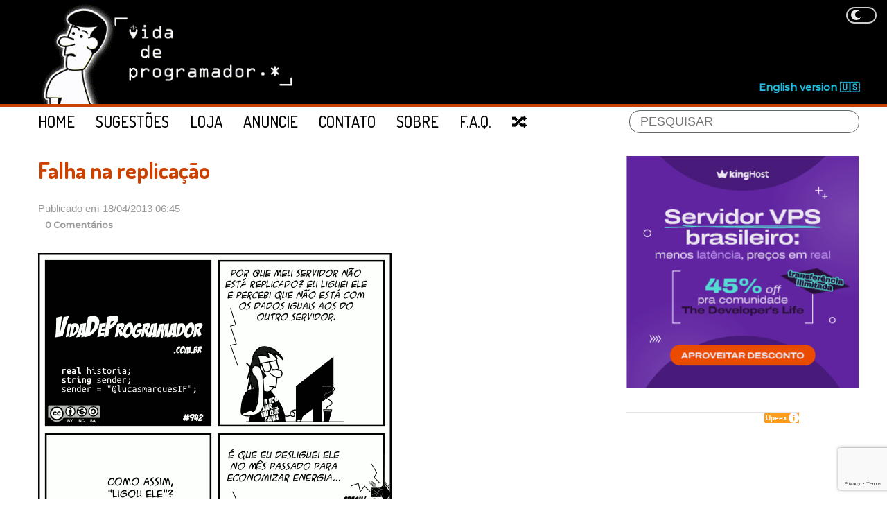

--- FILE ---
content_type: text/html
request_url: https://developerslife.tech/pt/2013/04/18/falha-na-replicacao/
body_size: 6395
content:
<!DOCTYPE html>
<html lang="pt-br" data-theme="light">
  <head>
    <meta charset="utf-8">
    <title>Falha na replicação</title>
    <meta name="viewport" content="width=device-width, initial-scale=1">
    <meta name="keywords" content="Desenvolvimento, devs, development, programação, tirinhas, linguagens, HTML, CSS, Javascript, Java, PHP, Python, Go, Rust, Delphi, C, C#, Banco de dados, Mysql, SQL Server, Oracle, Postgresql, .net, software, apps, software development, developerslife">
    <meta name="author" content="Andre Noel">
    <!-- open graph -->
    <meta name="description" content="Transcri&ccedil;&atilde;o &darr;real historia; string sender; sender = &quot;@lucasmarquesIF&quot;; Usuário: Por que meu servidor não está replicado?">
    <meta property="og:type" content="website">
    <meta name="twitter:card" content="summary_large_image">
    <meta name="twitter:site" content="@ProgramadorREAL">
    <meta name="twitter:creator" content="@ProgramadorREAL">
    <meta name="twitter:title" content="Falha na replicação">
    <meta name="twitter:description" content="Transcri&ccedil;&atilde;o &darr;real historia; string sender; sender = &quot;@lucasmarquesIF&quot;; Usuário: Por que meu servidor não está replicado?">
    <meta name="twitmsg" content="Falha na replicação %CR%%CR%https://developerslife.tech/pt/2013/04/18/falha-na-replicacao/">
    <meta property="og:title" content="Falha na replicação">
    <meta property="og:site_name" content="Transcri&ccedil;&atilde;o &darr;real historia; string sender; sender = &quot;@lucasmarquesIF&quot;; Usuário: Por que meu servidor não está replicado?">
    <meta name="twitter:image" content="https://developerslife.tech/pt/wp-content/uploads/2013/04/tirinha942.png">
    <meta property="og:image" content="https://developerslife.tech/pt/wp-content/uploads/2013/04/tirinha942.png">
    <meta property="og:url" content="https://developerslife.tech/pt/2013/04/18/falha-na-replicacao/">
    <meta property="og:description" content="Transcri&ccedil;&atilde;o &darr;real historia; string sender; sender = &quot;@lucasmarquesIF&quot;; Usuário: Por que meu servidor não está replicado?">
    <meta property="og:locale" content="pt_BR">
    <meta name="generator" content="Axe 0.98a.2">
    <meta name="builddate" content="Sun, 03 Aug 2025 19:14:48 -0300">
    <link rel="canonical" href="https://developerslife.tech/pt/2013/04/18/falha-na-replicacao/">
    <link href="https://developerslife.tech/pt/axethemes/dev/images/favicon.png" rel="icon">
    <link href="https://developerslife.tech/pt/axethemes/dev/css/style.css?r=AE" rel="stylesheet">
    <link href="https://developerslife.tech/pt/feed.xml" rel="alternate" title="The Developer's Life | Vida de Programador RSS Feed" type="application/rss+xml">
    <link rel="preconnect" href="https://fonts.googleapis.com">
    <link rel="preconnect" href="https://fonts.gstatic.com" crossorigin>
    <link href="https://fonts.googleapis.com/css2?family=Dosis:wght@200;300;400;500;600;700;800&family=Montserrat:ital,wght@0,300;0,400;0,500;1,300;1,400;1,500&display=swap" rel="stylesheet">
    <script src="https://developerslife.tech/pt/axethemes/dev/js/jquery-2.2.0.min.js"></script>
    <script src="https://developerslife.tech/pt/axethemes/dev/js/functions.js?r=h"></script>
    <script src="https://kit.fontawesome.com/88206cd3ea.js" crossorigin="anonymous"></script>
    <script>
      const changeThemeToDark = () => {
          document.documentElement.setAttribute("data-theme", "dark");
          localStorage.setItem("data-theme", "dark");
      }

      const changeThemeToLight = () => {
          document.documentElement.setAttribute("data-theme", "light");
          localStorage.setItem("data-theme", 'light');
      }
      let theme = localStorage.getItem('data-theme');
      if (theme == 'dark') changeThemeToDark();
    </script>
    <script src="https://developerslife.tech/pt/axethemes/dev/js/devlife.js?r=E" defer></script>
    <script src="https://developerslife.tech/pt/axethemes/dev/js/podcast.js?a=a" defer></script>

    <!-- Magnific Popup core CSS file -->
    <link rel="stylesheet" href="https://developerslife.tech/pt/axethemes/dev/js/magnific-popup.css">
    <!-- Magnific Popup core JS file -->
    <script src="https://developerslife.tech/pt/axethemes/dev/js/jquery.magnific-popup.js"></script>

    <script>
    $(document).ready(function () {
      initSomeCoolThings();
      $('.tirinha > a').magnificPopup({
        type: 'image',
        closeOnContentClick: true,
        closeBtnInside: false,
        fixedContentPos: true,
        mainClass: 'mfp-no-margins mfp-with-zoom', // class to remove default margin from left and right side
        image: {
          verticalFit: true
        },
        zoom: {
          enabled: true,
          duration: 300 // don't foget to change the duration also in CSS
        }
      });
    });
    </script>
    <script async src="https://pagead2.googlesyndication.com/pagead/js/adsbygoogle.js?client=ca-pub-2717103452947323"
     crossorigin="anonymous"></script>
    <script async='async' src='https://www.googletagservices.com/tag/js/gpt.js'></script>
    <script>
      var googletag = googletag || {};
      googletag.cmd = googletag.cmd || [];
    </script>

    <script>
    googletag.cmd.push(function() {
      googletag.defineSlot('/12730173/Topo_Super', [728, 90], 'div-gpt-ad-1486993601939-0').addService(googletag.pubads());
      googletag.pubads().enableSingleRequest();
      googletag.enableServices();
    });
    </script>

    <!-- Go to www.addthis.com/dashboard to customize your tools -->
    <script src="//s7.addthis.com/js/300/addthis_widget.js#pubid=ra-4d766caf1ed3c6eb"></script>

<!-- sender.net -->
<script>
  (function (s, e, n, d, er) {
    s['Sender'] = er;
    s[er] = s[er] || function () {
      (s[er].q = s[er].q || []).push(arguments)
    }, s[er].l = 1 * new Date();
    var a = e.createElement(n),
        m = e.getElementsByTagName(n)[0];
    a.async = 1;
    a.src = d;
    m.parentNode.insertBefore(a, m)
  })(window, document, 'script', 'https://cdn.sender.net/accounts_resources/universal.js', 'sender');
  sender('08e9f5ce0c7852')
</script>
<!-- Google tag (gtag.js) -->
<script async src="https://www.googletagmanager.com/gtag/js?id=UA-1058065-14"></script>
<script>
  window.dataLayer = window.dataLayer || [];
  function gtag(){dataLayer.push(arguments);}
  gtag('js', new Date());

  gtag('config', 'UA-1058065-14');
</script>

  </head>
  <body>
    <div id="fb-root"></div>
    <script>
      (function(d, s, id) {
        var js, fjs = d.getElementsByTagName(s)[0];
        if (d.getElementById(id)) return;
        js = d.createElement(s); js.id = id;
        js.src = "//connect.facebook.net/pt_BR/sdk.js#xfbml=1&version=v2.5&appId=197971720221109";
        fjs.parentNode.insertBefore(js, fjs);
        }(document, 'script', 'facebook-jssdk'));
    </script>

    <header id="header">
      <section id="hcontainer">
        <h1><a href="https://developerslife.tech/pt/">

       <img src="https://developerslife.tech/pt/axethemes/dev/images/logo-site.gif" alt="The Developer's Life" /> 
        </a></h1>
        <div class='header-right'>
	  <div id="rec-header">
            <script async src="https://pagead2.googlesyndication.com/pagead/js/adsbygoogle.js"></script>
            <!-- Topo fixo -->
            <ins class="adsbygoogle"
              style="display:inline-block;width:728px;height:90px"
              data-ad-client="ca-pub-2717103452947323"
              data-ad-slot="5921692740"></ins>
            <script>
              (adsbygoogle = window.adsbygoogle || []).push({});
	    </script>
          </div>
          <div class='english'><a href='https://developerslife.tech/en/'>English version &#127482;&#127480;</a></div>
        </div>
      </section>
      <label class="container">
        <input type="checkbox" id="toggle-dark">
        <span class="checkmark"></span>
      </label>
    </header>
<!--
	<section class='faixa-banner'>
<a href="https://weekend.developerslife.tech/"><img src="https://developerslife.tech/pt/axethemes/dev/images/banner-weekend.png" alt="The Developer's Life Weekend" /></a>
</section>
-->

    <nav class="menu-topo">
      <ul>
        <li><a href="https://developerslife.tech/pt/">Home</a></li>
        <li><a href="https://developerslife.tech/pt/sugestoes">Sugest&otilde;es</a></li>
        <li><a href="https://store.developerslife.tech/">Loja</a></li>
        <li><a href="https://developerslife.tech/pt/anuncie">Anuncie</a></li>
        <li><a href="https://developerslife.tech/pt/contato">Contato</a></li>
        <li><a href="https://developerslife.tech/pt/sobre">Sobre</a></li>
        <li><a href="https://developerslife.tech/pt/faq">F.A.Q.</a></li>
        <li class="rand"><a href="https://developerslife.tech/pt/+rand">🔀</a></li>
      </ul>
      <!-- SiteSearch Google -->
<form id="busca" method="get" action="https://www.google.com.br/custom" target="_top">
<input name="domains" value="developerslife.tech" type="hidden">
<label for="sbi" style="display: none">Digite os termos da sua pesquisa</label>
<input name="q" size="25" maxlength="255" value="" id="sbi" type="text" placeholder="PESQUISAR">
<div style="display: none;">
<input name="sitesearch" value="" id="ss0" type="radio">
<label for="ss0" title="Pesquisar na web">Web</label>                            
<input name="sitesearch" value="developerslife.tech" checked="" id="ss1" type="radio">
<label for="ss1" title="Pesquisar developerslife.tech">developerslife.tech</label>
</div>
<label for="sbb" style="display: none">Enviar formulário de pesquisa</label>
<input name="sa" value=" &gt; " id="sbb" type="submit">
<input name="client" value="pub-0343532486559933" type="hidden">
<input name="forid" value="1" type="hidden">
<input name="channel" value="0242774292" type="hidden">
<input name="ie" value="UTF-8" type="hidden">
<input name="oe" value="UTF-8" type="hidden">
<input name="cof" value="GALT:#008000;GL:1;DIV:#336699;VLC:663399;AH:center;BGC:FFFFFF;LBGC:336699;ALC:0000FF;LC:0000FF;T:000000;GFNT:0000FF;GIMP:0000FF;FORID:1" type="hidden">
<input name="hl" value="pt" type="hidden">
</form>


    </nav>

    <main>
      <section class="content">
                        <div class="post" id="post">
							<h2 class="entry-title instapaper_title"><a href="https://developerslife.tech/pt/2013/04/18/falha-na-replicacao/">Falha na replicação</a></h2>
                            <div class="postinfo">
                                <p class="publishdate"><small>Publicado em 18/04/2013 06:45</small></p>
                                <!--<div class="rw-ui-container" data-title="falha-na-replicacao"></div>-->
                                <div class="socialplugs">
                                    <!-- Go to www.addthis.com/dashboard to customize your tools -->
                                    <div class="addthis_sharing_toolbox" addthis:url="https://developerslife.tech/pt/2013/04/18/falha-na-replicacao/" data-url="https://developerslife.tech/pt/2013/04/18/falha-na-replicacao/" data-title="Falha na replicação"></div>
                                </div>
                                <div class="comment-count"><a href="https://developerslife.tech/pt/2013/04/18/falha-na-replicacao/#disqus_thread">Deixe seu comentário</a></div>
                            </div>
                            <article class="post instapaper_body perm">
                                <p><a href="https://developerslife.tech/pt/2013/04/18/falha-na-replicacao/"><img src="https://developerslife.tech/pt/wp-content/uploads/2013/04/tirinha942.png" alt="Falha na replicação" width="510" height="510" class="aligncenter size-full wp-image-10491" /></a></p>
<div class="transcription"><small onclick="jQuery(this).parent().find(&#39;p&#39;).slideToggle()">Transcri&ccedil;&atilde;o &darr;</small>
<p><code>real historia;<br />
string sender;<br />
sender = "@lucasmarquesIF";</code><br />
Usuário: Por que meu servidor não está replicado? Eu liguei ele e percebi que não está com os dados iguais aos do outro servidor.<br />
Programador: Como assim, "ligou ele"?<br />
Usuário: É que eu desliguei ele no mês passado para economizar energia...<br />
(Telefone se suicida na parede)<br />
--<br />
Camiseta: Nem vou zuar... Vai que gama</p>
</div>

                            </article>
                            <aside>
                                <div class="postmetadata">
                                    tags: <a href="https://developerslife.tech/pt/tag-tirinhas.html">tirinhas</a>, <a href="https://developerslife.tech/pt/tag-usuario.html">usuario</a>, <a href="https://developerslife.tech/pt/tag-real.html">real</a>, <a href="https://developerslife.tech/pt/tag-inacreditavel.html">inacreditavel</a>, <a href="https://developerslife.tech/pt/tag-energia.html">energia</a>
                                </div>
                            </aside>

            <div class="banner-feat">
              <a href="https://store.developerslife.tech/"><img src="https://developerslife.tech/pt/uploads/banners/banner-loja.jpg" alt="The Developer's Life Store" /></a>
            </div>

                            <div id="disqus_thread"></div>
                            <script>
                            /**
                             *  RECOMMENDED CONFIGURATION VARIABLES: EDIT AND UNCOMMENT THE SECTION BELOW TO INSERT DYNAMIC VALUES FROM YOUR PLATFORM OR CMS.
                             *  LEARN WHY DEFINING THESE VARIABLES IS IMPORTANT: https://disqus.com/admin/universalcode/#configuration-variables
                             */
                            var disqus_config = function () {
                            this.page.url = 'https://developerslife.tech/pt/2013/04/18/falha-na-replicacao/';  // Replace PAGE_URL with your page's canonical URL variable
                            //this.page.identifier = '2013/04/18/falha-na-replicacao/'; // Replace PAGE_IDENTIFIER with your page's unique identifier variable
                            };
                            (function() {  // DON'T EDIT BELOW THIS LINE
                            var d = document, s = d.createElement('script');
                            
                            s.src = '//vidadeprogramador.disqus.com/embed.js';
                            
                            s.setAttribute('data-timestamp', +new Date());
                            (d.head || d.body).appendChild(s);
                            })();
                            </script>
                            <noscript>Please enable JavaScript to view the <a href="https://disqus.com/?ref_noscript" rel="nofollow">comments powered by Disqus.</a></noscript>
                        </div>
                        <script type="text/javascript">$('.transcription p').show();</script>


<div class="parceiros">
</div>
      	

      </section>
      <aside id="sidebar">	

<section class="banner">
<a href="https://king.host/servidor-vps?ref=TDL45&utm_source=parceiros&utm_medium=banner-site-tdl&utm_campaign=the-developers-life"><img src="https://developerslife.tech/pt/uploads/banner-king-vps.png" alt="Servidor VPS brasileiro com 45% de desconto para a comunidade Developer's Life" /></a>
</section>
	<section class="banner">
		<ins
			class="adupeex"
			data-ad-client="up-ba-332117"
			data-ad-slot="37738"
			data-ad-display="square"
			style="display:block;background-color:#FFF;position: relative;"
		>
		</ins>
		<script src="https://upeex.com.br/adsupeex.js" async>
		</script>
	</section> 
        <section class="videos">
          <h2>Vídeos</h2>
          <div><iframe width="336" height="190" src="https://www.youtube.com/embed/videoseries?si=7wGBxzTz8kWhn1wB&amp;list=PLkJJtoLYHDgPBFIinwwc3L6GVeBL904i7" title="YouTube video player" frameborder="0" allow="accelerometer; autoplay; clipboard-write; encrypted-media; gyroscope; picture-in-picture; web-share" referrerpolicy="strict-origin-when-cross-origin" allowfullscreen></iframe></div>
        </section>

        <section class="cafe">
          <h2>Me pague um café</h2>
          <div><img src="https://developerslife.tech/pt/uploads/banners/pix.png" alt="Meu pix: pix@vidadeprogramador.com.br" /></div>
          <a href="https://apoia.se/vidadeprogramador" class="linkad"><img src="https://developerslife.tech/pt/axethemes/dev/banners/apoia-se.png" alt="Apoie o Vida de Programador no Apoia.se" /></a>
	</section>

	<section class="newsletter">
	  <h2>Inscreva-se na newsletter</h2>
<form method="post" action="https://sendfox.com/form/mpzkpd/1xkeg5" class="sendfox-form" id="1xkeg5" data-async="true" data-recaptcha="true">
<input type="text" id="sendfox_form_name" placeholder="Nome" name="first_name" required />
<input type="text" id="sendfox_form_last_name" placeholder="Sobrenome" name="last_name" required />
<input type="email" id="sendfox_form_email" placeholder="e-mail" name="email" required />
<input type="checkbox" name="gdpr" value="1" required /> Eu aceito receber atualizações e promoções.
<!-- no botz please -->
<div style="position: absolute; left: -5000px;" aria-hidden="true"><input type="text" name="a_password" tabindex="-1" value="" autocomplete="off" /></div>
<p><button type="submit">Cadastrar</button></p>
</form>
<script src="https://sendfox.com/js/form.js"></script>
	</section>

        <section class="podcast">
          <h2>Podcast</h2>
          <div>...</div>
        </section>

	<!--
        <section class="parceiros">
          <h2>Quem mantém o Vida de Programador no ar</h2>
	</section>
	-->
      </aside>
    </main>

    <footer id="footer">
      <div class="inner">
        <section class="links">
          <h3>Mapa do Site</h3>
          <ul>
              <li><a href="https://developerslife.tech/pt/">Blog</a></li>
              <li><a href="https://developerslife.tech/pt/sobre">Sobre o site</a></li>
              <li><a href="https://developerslife.tech/pt/faq">FAQ</a></li>
          </ul>
        </section>
        <section class="links">
          <h3>Produtos</h3>
          <ul>
              <li><a href="https://store.developerslife.tech/">Loja Vida de Programador</a></li>
          </ul>
          <h3>Contato</h3>
          <ul>
              <li><a href="https://developerslife.tech/pt/contato">Contato</a></li>
              <li><a href="https://developerslife.tech/pt/sugestoes">Envie sua sugest&atilde;o</a></li>
              <li><a href="https://developerslife.tech/pt/anuncie">Anuncie</a></li>
              <li><a href="https://developerslife.tech/pt/preciso-de-um-sistema">Precisa de um sistema?</a></li>
          </ul>
        </section>

        <section class="banners">
          <div class="social">
	    <a href="https://twitter.com/ProgramadorREAL"><span class="fab fa-twitter"></span></a>
	    <a rel="me" href="https://bolha.us/@programadorreal"><span class="fab fa-mastodon"></span></a>
            <a href="https://instagram.com/ProgramadorREAL"><span class="fab fa-instagram"></span></a>
            <a href="https://youtube.com/ProgramadorREAL"><span class="fab fa-youtube"></span></a>
            <a href="https://fb.com/vidadeprogramador.com.br"><span class="fab fa-facebook"></span></a>
            <a href="https://t.me/vdprogramador"><span class="fab fa-telegram"></span></a>
            <a href="https://twitch.tv/programadorreal"><span class="fab fa-twitch"></span></a>
          </div>
          <a href="https://augustocampos.net/axe"><img src="https://developerslife.tech/pt/axethemes/dev/images/axe-footer.png"></a>
        </section>

        <!-- <section class="like">
          <div class="fb-like" data-href="https://facebook.com/vidadeprogramador.com.br" data-width="300" data-layout="button_count" data-action="like" data-show-faces="false" data-share="true"></div>

          <div>
            <a href="https://twitter.com/ProgramadorREAL" class="twitter-follow-button" data-show-count="true" data-lang="pt_BR"></a>
            <script>!function(d,s,id){var js,fjs=d.getElementsByTagName(s)[0],p=/^http:/.test(d.location)?'http':'https';if(!d.getElementById(id)){js=d.createElement(s);js.id=id;js.src=p+'://platform.twitter.com/widgets.js';fjs.parentNode.insertBefore(js,fjs);}}(document, 'script', 'twitter-wjs');</script>
          </div>
        </section> -->
      </div>
    </footer>

    <div id="toTop">&uarr; Voltar ao Topo</div>

    <script id="dsq-count-scr" src="//vidadeprogramador.disqus.com/count.js" async></script> 
  <script defer src="https://static.cloudflareinsights.com/beacon.min.js/vcd15cbe7772f49c399c6a5babf22c1241717689176015" integrity="sha512-ZpsOmlRQV6y907TI0dKBHq9Md29nnaEIPlkf84rnaERnq6zvWvPUqr2ft8M1aS28oN72PdrCzSjY4U6VaAw1EQ==" data-cf-beacon='{"version":"2024.11.0","token":"d2f38881a33d45c5822be4a82df86a40","r":1,"server_timing":{"name":{"cfCacheStatus":true,"cfEdge":true,"cfExtPri":true,"cfL4":true,"cfOrigin":true,"cfSpeedBrain":true},"location_startswith":null}}' crossorigin="anonymous"></script>
</body>
</html>


--- FILE ---
content_type: text/html; charset=utf-8
request_url: https://www.google.com/recaptcha/api2/anchor?ar=1&k=6Lemwu0UAAAAAJghn3RQZjwkYxnCTuYDCAcrJJ7S&co=aHR0cHM6Ly9kZXZlbG9wZXJzbGlmZS50ZWNoOjQ0Mw..&hl=en&v=PoyoqOPhxBO7pBk68S4YbpHZ&size=invisible&anchor-ms=20000&execute-ms=30000&cb=ahnv4tvgbd3s
body_size: 48961
content:
<!DOCTYPE HTML><html dir="ltr" lang="en"><head><meta http-equiv="Content-Type" content="text/html; charset=UTF-8">
<meta http-equiv="X-UA-Compatible" content="IE=edge">
<title>reCAPTCHA</title>
<style type="text/css">
/* cyrillic-ext */
@font-face {
  font-family: 'Roboto';
  font-style: normal;
  font-weight: 400;
  font-stretch: 100%;
  src: url(//fonts.gstatic.com/s/roboto/v48/KFO7CnqEu92Fr1ME7kSn66aGLdTylUAMa3GUBHMdazTgWw.woff2) format('woff2');
  unicode-range: U+0460-052F, U+1C80-1C8A, U+20B4, U+2DE0-2DFF, U+A640-A69F, U+FE2E-FE2F;
}
/* cyrillic */
@font-face {
  font-family: 'Roboto';
  font-style: normal;
  font-weight: 400;
  font-stretch: 100%;
  src: url(//fonts.gstatic.com/s/roboto/v48/KFO7CnqEu92Fr1ME7kSn66aGLdTylUAMa3iUBHMdazTgWw.woff2) format('woff2');
  unicode-range: U+0301, U+0400-045F, U+0490-0491, U+04B0-04B1, U+2116;
}
/* greek-ext */
@font-face {
  font-family: 'Roboto';
  font-style: normal;
  font-weight: 400;
  font-stretch: 100%;
  src: url(//fonts.gstatic.com/s/roboto/v48/KFO7CnqEu92Fr1ME7kSn66aGLdTylUAMa3CUBHMdazTgWw.woff2) format('woff2');
  unicode-range: U+1F00-1FFF;
}
/* greek */
@font-face {
  font-family: 'Roboto';
  font-style: normal;
  font-weight: 400;
  font-stretch: 100%;
  src: url(//fonts.gstatic.com/s/roboto/v48/KFO7CnqEu92Fr1ME7kSn66aGLdTylUAMa3-UBHMdazTgWw.woff2) format('woff2');
  unicode-range: U+0370-0377, U+037A-037F, U+0384-038A, U+038C, U+038E-03A1, U+03A3-03FF;
}
/* math */
@font-face {
  font-family: 'Roboto';
  font-style: normal;
  font-weight: 400;
  font-stretch: 100%;
  src: url(//fonts.gstatic.com/s/roboto/v48/KFO7CnqEu92Fr1ME7kSn66aGLdTylUAMawCUBHMdazTgWw.woff2) format('woff2');
  unicode-range: U+0302-0303, U+0305, U+0307-0308, U+0310, U+0312, U+0315, U+031A, U+0326-0327, U+032C, U+032F-0330, U+0332-0333, U+0338, U+033A, U+0346, U+034D, U+0391-03A1, U+03A3-03A9, U+03B1-03C9, U+03D1, U+03D5-03D6, U+03F0-03F1, U+03F4-03F5, U+2016-2017, U+2034-2038, U+203C, U+2040, U+2043, U+2047, U+2050, U+2057, U+205F, U+2070-2071, U+2074-208E, U+2090-209C, U+20D0-20DC, U+20E1, U+20E5-20EF, U+2100-2112, U+2114-2115, U+2117-2121, U+2123-214F, U+2190, U+2192, U+2194-21AE, U+21B0-21E5, U+21F1-21F2, U+21F4-2211, U+2213-2214, U+2216-22FF, U+2308-230B, U+2310, U+2319, U+231C-2321, U+2336-237A, U+237C, U+2395, U+239B-23B7, U+23D0, U+23DC-23E1, U+2474-2475, U+25AF, U+25B3, U+25B7, U+25BD, U+25C1, U+25CA, U+25CC, U+25FB, U+266D-266F, U+27C0-27FF, U+2900-2AFF, U+2B0E-2B11, U+2B30-2B4C, U+2BFE, U+3030, U+FF5B, U+FF5D, U+1D400-1D7FF, U+1EE00-1EEFF;
}
/* symbols */
@font-face {
  font-family: 'Roboto';
  font-style: normal;
  font-weight: 400;
  font-stretch: 100%;
  src: url(//fonts.gstatic.com/s/roboto/v48/KFO7CnqEu92Fr1ME7kSn66aGLdTylUAMaxKUBHMdazTgWw.woff2) format('woff2');
  unicode-range: U+0001-000C, U+000E-001F, U+007F-009F, U+20DD-20E0, U+20E2-20E4, U+2150-218F, U+2190, U+2192, U+2194-2199, U+21AF, U+21E6-21F0, U+21F3, U+2218-2219, U+2299, U+22C4-22C6, U+2300-243F, U+2440-244A, U+2460-24FF, U+25A0-27BF, U+2800-28FF, U+2921-2922, U+2981, U+29BF, U+29EB, U+2B00-2BFF, U+4DC0-4DFF, U+FFF9-FFFB, U+10140-1018E, U+10190-1019C, U+101A0, U+101D0-101FD, U+102E0-102FB, U+10E60-10E7E, U+1D2C0-1D2D3, U+1D2E0-1D37F, U+1F000-1F0FF, U+1F100-1F1AD, U+1F1E6-1F1FF, U+1F30D-1F30F, U+1F315, U+1F31C, U+1F31E, U+1F320-1F32C, U+1F336, U+1F378, U+1F37D, U+1F382, U+1F393-1F39F, U+1F3A7-1F3A8, U+1F3AC-1F3AF, U+1F3C2, U+1F3C4-1F3C6, U+1F3CA-1F3CE, U+1F3D4-1F3E0, U+1F3ED, U+1F3F1-1F3F3, U+1F3F5-1F3F7, U+1F408, U+1F415, U+1F41F, U+1F426, U+1F43F, U+1F441-1F442, U+1F444, U+1F446-1F449, U+1F44C-1F44E, U+1F453, U+1F46A, U+1F47D, U+1F4A3, U+1F4B0, U+1F4B3, U+1F4B9, U+1F4BB, U+1F4BF, U+1F4C8-1F4CB, U+1F4D6, U+1F4DA, U+1F4DF, U+1F4E3-1F4E6, U+1F4EA-1F4ED, U+1F4F7, U+1F4F9-1F4FB, U+1F4FD-1F4FE, U+1F503, U+1F507-1F50B, U+1F50D, U+1F512-1F513, U+1F53E-1F54A, U+1F54F-1F5FA, U+1F610, U+1F650-1F67F, U+1F687, U+1F68D, U+1F691, U+1F694, U+1F698, U+1F6AD, U+1F6B2, U+1F6B9-1F6BA, U+1F6BC, U+1F6C6-1F6CF, U+1F6D3-1F6D7, U+1F6E0-1F6EA, U+1F6F0-1F6F3, U+1F6F7-1F6FC, U+1F700-1F7FF, U+1F800-1F80B, U+1F810-1F847, U+1F850-1F859, U+1F860-1F887, U+1F890-1F8AD, U+1F8B0-1F8BB, U+1F8C0-1F8C1, U+1F900-1F90B, U+1F93B, U+1F946, U+1F984, U+1F996, U+1F9E9, U+1FA00-1FA6F, U+1FA70-1FA7C, U+1FA80-1FA89, U+1FA8F-1FAC6, U+1FACE-1FADC, U+1FADF-1FAE9, U+1FAF0-1FAF8, U+1FB00-1FBFF;
}
/* vietnamese */
@font-face {
  font-family: 'Roboto';
  font-style: normal;
  font-weight: 400;
  font-stretch: 100%;
  src: url(//fonts.gstatic.com/s/roboto/v48/KFO7CnqEu92Fr1ME7kSn66aGLdTylUAMa3OUBHMdazTgWw.woff2) format('woff2');
  unicode-range: U+0102-0103, U+0110-0111, U+0128-0129, U+0168-0169, U+01A0-01A1, U+01AF-01B0, U+0300-0301, U+0303-0304, U+0308-0309, U+0323, U+0329, U+1EA0-1EF9, U+20AB;
}
/* latin-ext */
@font-face {
  font-family: 'Roboto';
  font-style: normal;
  font-weight: 400;
  font-stretch: 100%;
  src: url(//fonts.gstatic.com/s/roboto/v48/KFO7CnqEu92Fr1ME7kSn66aGLdTylUAMa3KUBHMdazTgWw.woff2) format('woff2');
  unicode-range: U+0100-02BA, U+02BD-02C5, U+02C7-02CC, U+02CE-02D7, U+02DD-02FF, U+0304, U+0308, U+0329, U+1D00-1DBF, U+1E00-1E9F, U+1EF2-1EFF, U+2020, U+20A0-20AB, U+20AD-20C0, U+2113, U+2C60-2C7F, U+A720-A7FF;
}
/* latin */
@font-face {
  font-family: 'Roboto';
  font-style: normal;
  font-weight: 400;
  font-stretch: 100%;
  src: url(//fonts.gstatic.com/s/roboto/v48/KFO7CnqEu92Fr1ME7kSn66aGLdTylUAMa3yUBHMdazQ.woff2) format('woff2');
  unicode-range: U+0000-00FF, U+0131, U+0152-0153, U+02BB-02BC, U+02C6, U+02DA, U+02DC, U+0304, U+0308, U+0329, U+2000-206F, U+20AC, U+2122, U+2191, U+2193, U+2212, U+2215, U+FEFF, U+FFFD;
}
/* cyrillic-ext */
@font-face {
  font-family: 'Roboto';
  font-style: normal;
  font-weight: 500;
  font-stretch: 100%;
  src: url(//fonts.gstatic.com/s/roboto/v48/KFO7CnqEu92Fr1ME7kSn66aGLdTylUAMa3GUBHMdazTgWw.woff2) format('woff2');
  unicode-range: U+0460-052F, U+1C80-1C8A, U+20B4, U+2DE0-2DFF, U+A640-A69F, U+FE2E-FE2F;
}
/* cyrillic */
@font-face {
  font-family: 'Roboto';
  font-style: normal;
  font-weight: 500;
  font-stretch: 100%;
  src: url(//fonts.gstatic.com/s/roboto/v48/KFO7CnqEu92Fr1ME7kSn66aGLdTylUAMa3iUBHMdazTgWw.woff2) format('woff2');
  unicode-range: U+0301, U+0400-045F, U+0490-0491, U+04B0-04B1, U+2116;
}
/* greek-ext */
@font-face {
  font-family: 'Roboto';
  font-style: normal;
  font-weight: 500;
  font-stretch: 100%;
  src: url(//fonts.gstatic.com/s/roboto/v48/KFO7CnqEu92Fr1ME7kSn66aGLdTylUAMa3CUBHMdazTgWw.woff2) format('woff2');
  unicode-range: U+1F00-1FFF;
}
/* greek */
@font-face {
  font-family: 'Roboto';
  font-style: normal;
  font-weight: 500;
  font-stretch: 100%;
  src: url(//fonts.gstatic.com/s/roboto/v48/KFO7CnqEu92Fr1ME7kSn66aGLdTylUAMa3-UBHMdazTgWw.woff2) format('woff2');
  unicode-range: U+0370-0377, U+037A-037F, U+0384-038A, U+038C, U+038E-03A1, U+03A3-03FF;
}
/* math */
@font-face {
  font-family: 'Roboto';
  font-style: normal;
  font-weight: 500;
  font-stretch: 100%;
  src: url(//fonts.gstatic.com/s/roboto/v48/KFO7CnqEu92Fr1ME7kSn66aGLdTylUAMawCUBHMdazTgWw.woff2) format('woff2');
  unicode-range: U+0302-0303, U+0305, U+0307-0308, U+0310, U+0312, U+0315, U+031A, U+0326-0327, U+032C, U+032F-0330, U+0332-0333, U+0338, U+033A, U+0346, U+034D, U+0391-03A1, U+03A3-03A9, U+03B1-03C9, U+03D1, U+03D5-03D6, U+03F0-03F1, U+03F4-03F5, U+2016-2017, U+2034-2038, U+203C, U+2040, U+2043, U+2047, U+2050, U+2057, U+205F, U+2070-2071, U+2074-208E, U+2090-209C, U+20D0-20DC, U+20E1, U+20E5-20EF, U+2100-2112, U+2114-2115, U+2117-2121, U+2123-214F, U+2190, U+2192, U+2194-21AE, U+21B0-21E5, U+21F1-21F2, U+21F4-2211, U+2213-2214, U+2216-22FF, U+2308-230B, U+2310, U+2319, U+231C-2321, U+2336-237A, U+237C, U+2395, U+239B-23B7, U+23D0, U+23DC-23E1, U+2474-2475, U+25AF, U+25B3, U+25B7, U+25BD, U+25C1, U+25CA, U+25CC, U+25FB, U+266D-266F, U+27C0-27FF, U+2900-2AFF, U+2B0E-2B11, U+2B30-2B4C, U+2BFE, U+3030, U+FF5B, U+FF5D, U+1D400-1D7FF, U+1EE00-1EEFF;
}
/* symbols */
@font-face {
  font-family: 'Roboto';
  font-style: normal;
  font-weight: 500;
  font-stretch: 100%;
  src: url(//fonts.gstatic.com/s/roboto/v48/KFO7CnqEu92Fr1ME7kSn66aGLdTylUAMaxKUBHMdazTgWw.woff2) format('woff2');
  unicode-range: U+0001-000C, U+000E-001F, U+007F-009F, U+20DD-20E0, U+20E2-20E4, U+2150-218F, U+2190, U+2192, U+2194-2199, U+21AF, U+21E6-21F0, U+21F3, U+2218-2219, U+2299, U+22C4-22C6, U+2300-243F, U+2440-244A, U+2460-24FF, U+25A0-27BF, U+2800-28FF, U+2921-2922, U+2981, U+29BF, U+29EB, U+2B00-2BFF, U+4DC0-4DFF, U+FFF9-FFFB, U+10140-1018E, U+10190-1019C, U+101A0, U+101D0-101FD, U+102E0-102FB, U+10E60-10E7E, U+1D2C0-1D2D3, U+1D2E0-1D37F, U+1F000-1F0FF, U+1F100-1F1AD, U+1F1E6-1F1FF, U+1F30D-1F30F, U+1F315, U+1F31C, U+1F31E, U+1F320-1F32C, U+1F336, U+1F378, U+1F37D, U+1F382, U+1F393-1F39F, U+1F3A7-1F3A8, U+1F3AC-1F3AF, U+1F3C2, U+1F3C4-1F3C6, U+1F3CA-1F3CE, U+1F3D4-1F3E0, U+1F3ED, U+1F3F1-1F3F3, U+1F3F5-1F3F7, U+1F408, U+1F415, U+1F41F, U+1F426, U+1F43F, U+1F441-1F442, U+1F444, U+1F446-1F449, U+1F44C-1F44E, U+1F453, U+1F46A, U+1F47D, U+1F4A3, U+1F4B0, U+1F4B3, U+1F4B9, U+1F4BB, U+1F4BF, U+1F4C8-1F4CB, U+1F4D6, U+1F4DA, U+1F4DF, U+1F4E3-1F4E6, U+1F4EA-1F4ED, U+1F4F7, U+1F4F9-1F4FB, U+1F4FD-1F4FE, U+1F503, U+1F507-1F50B, U+1F50D, U+1F512-1F513, U+1F53E-1F54A, U+1F54F-1F5FA, U+1F610, U+1F650-1F67F, U+1F687, U+1F68D, U+1F691, U+1F694, U+1F698, U+1F6AD, U+1F6B2, U+1F6B9-1F6BA, U+1F6BC, U+1F6C6-1F6CF, U+1F6D3-1F6D7, U+1F6E0-1F6EA, U+1F6F0-1F6F3, U+1F6F7-1F6FC, U+1F700-1F7FF, U+1F800-1F80B, U+1F810-1F847, U+1F850-1F859, U+1F860-1F887, U+1F890-1F8AD, U+1F8B0-1F8BB, U+1F8C0-1F8C1, U+1F900-1F90B, U+1F93B, U+1F946, U+1F984, U+1F996, U+1F9E9, U+1FA00-1FA6F, U+1FA70-1FA7C, U+1FA80-1FA89, U+1FA8F-1FAC6, U+1FACE-1FADC, U+1FADF-1FAE9, U+1FAF0-1FAF8, U+1FB00-1FBFF;
}
/* vietnamese */
@font-face {
  font-family: 'Roboto';
  font-style: normal;
  font-weight: 500;
  font-stretch: 100%;
  src: url(//fonts.gstatic.com/s/roboto/v48/KFO7CnqEu92Fr1ME7kSn66aGLdTylUAMa3OUBHMdazTgWw.woff2) format('woff2');
  unicode-range: U+0102-0103, U+0110-0111, U+0128-0129, U+0168-0169, U+01A0-01A1, U+01AF-01B0, U+0300-0301, U+0303-0304, U+0308-0309, U+0323, U+0329, U+1EA0-1EF9, U+20AB;
}
/* latin-ext */
@font-face {
  font-family: 'Roboto';
  font-style: normal;
  font-weight: 500;
  font-stretch: 100%;
  src: url(//fonts.gstatic.com/s/roboto/v48/KFO7CnqEu92Fr1ME7kSn66aGLdTylUAMa3KUBHMdazTgWw.woff2) format('woff2');
  unicode-range: U+0100-02BA, U+02BD-02C5, U+02C7-02CC, U+02CE-02D7, U+02DD-02FF, U+0304, U+0308, U+0329, U+1D00-1DBF, U+1E00-1E9F, U+1EF2-1EFF, U+2020, U+20A0-20AB, U+20AD-20C0, U+2113, U+2C60-2C7F, U+A720-A7FF;
}
/* latin */
@font-face {
  font-family: 'Roboto';
  font-style: normal;
  font-weight: 500;
  font-stretch: 100%;
  src: url(//fonts.gstatic.com/s/roboto/v48/KFO7CnqEu92Fr1ME7kSn66aGLdTylUAMa3yUBHMdazQ.woff2) format('woff2');
  unicode-range: U+0000-00FF, U+0131, U+0152-0153, U+02BB-02BC, U+02C6, U+02DA, U+02DC, U+0304, U+0308, U+0329, U+2000-206F, U+20AC, U+2122, U+2191, U+2193, U+2212, U+2215, U+FEFF, U+FFFD;
}
/* cyrillic-ext */
@font-face {
  font-family: 'Roboto';
  font-style: normal;
  font-weight: 900;
  font-stretch: 100%;
  src: url(//fonts.gstatic.com/s/roboto/v48/KFO7CnqEu92Fr1ME7kSn66aGLdTylUAMa3GUBHMdazTgWw.woff2) format('woff2');
  unicode-range: U+0460-052F, U+1C80-1C8A, U+20B4, U+2DE0-2DFF, U+A640-A69F, U+FE2E-FE2F;
}
/* cyrillic */
@font-face {
  font-family: 'Roboto';
  font-style: normal;
  font-weight: 900;
  font-stretch: 100%;
  src: url(//fonts.gstatic.com/s/roboto/v48/KFO7CnqEu92Fr1ME7kSn66aGLdTylUAMa3iUBHMdazTgWw.woff2) format('woff2');
  unicode-range: U+0301, U+0400-045F, U+0490-0491, U+04B0-04B1, U+2116;
}
/* greek-ext */
@font-face {
  font-family: 'Roboto';
  font-style: normal;
  font-weight: 900;
  font-stretch: 100%;
  src: url(//fonts.gstatic.com/s/roboto/v48/KFO7CnqEu92Fr1ME7kSn66aGLdTylUAMa3CUBHMdazTgWw.woff2) format('woff2');
  unicode-range: U+1F00-1FFF;
}
/* greek */
@font-face {
  font-family: 'Roboto';
  font-style: normal;
  font-weight: 900;
  font-stretch: 100%;
  src: url(//fonts.gstatic.com/s/roboto/v48/KFO7CnqEu92Fr1ME7kSn66aGLdTylUAMa3-UBHMdazTgWw.woff2) format('woff2');
  unicode-range: U+0370-0377, U+037A-037F, U+0384-038A, U+038C, U+038E-03A1, U+03A3-03FF;
}
/* math */
@font-face {
  font-family: 'Roboto';
  font-style: normal;
  font-weight: 900;
  font-stretch: 100%;
  src: url(//fonts.gstatic.com/s/roboto/v48/KFO7CnqEu92Fr1ME7kSn66aGLdTylUAMawCUBHMdazTgWw.woff2) format('woff2');
  unicode-range: U+0302-0303, U+0305, U+0307-0308, U+0310, U+0312, U+0315, U+031A, U+0326-0327, U+032C, U+032F-0330, U+0332-0333, U+0338, U+033A, U+0346, U+034D, U+0391-03A1, U+03A3-03A9, U+03B1-03C9, U+03D1, U+03D5-03D6, U+03F0-03F1, U+03F4-03F5, U+2016-2017, U+2034-2038, U+203C, U+2040, U+2043, U+2047, U+2050, U+2057, U+205F, U+2070-2071, U+2074-208E, U+2090-209C, U+20D0-20DC, U+20E1, U+20E5-20EF, U+2100-2112, U+2114-2115, U+2117-2121, U+2123-214F, U+2190, U+2192, U+2194-21AE, U+21B0-21E5, U+21F1-21F2, U+21F4-2211, U+2213-2214, U+2216-22FF, U+2308-230B, U+2310, U+2319, U+231C-2321, U+2336-237A, U+237C, U+2395, U+239B-23B7, U+23D0, U+23DC-23E1, U+2474-2475, U+25AF, U+25B3, U+25B7, U+25BD, U+25C1, U+25CA, U+25CC, U+25FB, U+266D-266F, U+27C0-27FF, U+2900-2AFF, U+2B0E-2B11, U+2B30-2B4C, U+2BFE, U+3030, U+FF5B, U+FF5D, U+1D400-1D7FF, U+1EE00-1EEFF;
}
/* symbols */
@font-face {
  font-family: 'Roboto';
  font-style: normal;
  font-weight: 900;
  font-stretch: 100%;
  src: url(//fonts.gstatic.com/s/roboto/v48/KFO7CnqEu92Fr1ME7kSn66aGLdTylUAMaxKUBHMdazTgWw.woff2) format('woff2');
  unicode-range: U+0001-000C, U+000E-001F, U+007F-009F, U+20DD-20E0, U+20E2-20E4, U+2150-218F, U+2190, U+2192, U+2194-2199, U+21AF, U+21E6-21F0, U+21F3, U+2218-2219, U+2299, U+22C4-22C6, U+2300-243F, U+2440-244A, U+2460-24FF, U+25A0-27BF, U+2800-28FF, U+2921-2922, U+2981, U+29BF, U+29EB, U+2B00-2BFF, U+4DC0-4DFF, U+FFF9-FFFB, U+10140-1018E, U+10190-1019C, U+101A0, U+101D0-101FD, U+102E0-102FB, U+10E60-10E7E, U+1D2C0-1D2D3, U+1D2E0-1D37F, U+1F000-1F0FF, U+1F100-1F1AD, U+1F1E6-1F1FF, U+1F30D-1F30F, U+1F315, U+1F31C, U+1F31E, U+1F320-1F32C, U+1F336, U+1F378, U+1F37D, U+1F382, U+1F393-1F39F, U+1F3A7-1F3A8, U+1F3AC-1F3AF, U+1F3C2, U+1F3C4-1F3C6, U+1F3CA-1F3CE, U+1F3D4-1F3E0, U+1F3ED, U+1F3F1-1F3F3, U+1F3F5-1F3F7, U+1F408, U+1F415, U+1F41F, U+1F426, U+1F43F, U+1F441-1F442, U+1F444, U+1F446-1F449, U+1F44C-1F44E, U+1F453, U+1F46A, U+1F47D, U+1F4A3, U+1F4B0, U+1F4B3, U+1F4B9, U+1F4BB, U+1F4BF, U+1F4C8-1F4CB, U+1F4D6, U+1F4DA, U+1F4DF, U+1F4E3-1F4E6, U+1F4EA-1F4ED, U+1F4F7, U+1F4F9-1F4FB, U+1F4FD-1F4FE, U+1F503, U+1F507-1F50B, U+1F50D, U+1F512-1F513, U+1F53E-1F54A, U+1F54F-1F5FA, U+1F610, U+1F650-1F67F, U+1F687, U+1F68D, U+1F691, U+1F694, U+1F698, U+1F6AD, U+1F6B2, U+1F6B9-1F6BA, U+1F6BC, U+1F6C6-1F6CF, U+1F6D3-1F6D7, U+1F6E0-1F6EA, U+1F6F0-1F6F3, U+1F6F7-1F6FC, U+1F700-1F7FF, U+1F800-1F80B, U+1F810-1F847, U+1F850-1F859, U+1F860-1F887, U+1F890-1F8AD, U+1F8B0-1F8BB, U+1F8C0-1F8C1, U+1F900-1F90B, U+1F93B, U+1F946, U+1F984, U+1F996, U+1F9E9, U+1FA00-1FA6F, U+1FA70-1FA7C, U+1FA80-1FA89, U+1FA8F-1FAC6, U+1FACE-1FADC, U+1FADF-1FAE9, U+1FAF0-1FAF8, U+1FB00-1FBFF;
}
/* vietnamese */
@font-face {
  font-family: 'Roboto';
  font-style: normal;
  font-weight: 900;
  font-stretch: 100%;
  src: url(//fonts.gstatic.com/s/roboto/v48/KFO7CnqEu92Fr1ME7kSn66aGLdTylUAMa3OUBHMdazTgWw.woff2) format('woff2');
  unicode-range: U+0102-0103, U+0110-0111, U+0128-0129, U+0168-0169, U+01A0-01A1, U+01AF-01B0, U+0300-0301, U+0303-0304, U+0308-0309, U+0323, U+0329, U+1EA0-1EF9, U+20AB;
}
/* latin-ext */
@font-face {
  font-family: 'Roboto';
  font-style: normal;
  font-weight: 900;
  font-stretch: 100%;
  src: url(//fonts.gstatic.com/s/roboto/v48/KFO7CnqEu92Fr1ME7kSn66aGLdTylUAMa3KUBHMdazTgWw.woff2) format('woff2');
  unicode-range: U+0100-02BA, U+02BD-02C5, U+02C7-02CC, U+02CE-02D7, U+02DD-02FF, U+0304, U+0308, U+0329, U+1D00-1DBF, U+1E00-1E9F, U+1EF2-1EFF, U+2020, U+20A0-20AB, U+20AD-20C0, U+2113, U+2C60-2C7F, U+A720-A7FF;
}
/* latin */
@font-face {
  font-family: 'Roboto';
  font-style: normal;
  font-weight: 900;
  font-stretch: 100%;
  src: url(//fonts.gstatic.com/s/roboto/v48/KFO7CnqEu92Fr1ME7kSn66aGLdTylUAMa3yUBHMdazQ.woff2) format('woff2');
  unicode-range: U+0000-00FF, U+0131, U+0152-0153, U+02BB-02BC, U+02C6, U+02DA, U+02DC, U+0304, U+0308, U+0329, U+2000-206F, U+20AC, U+2122, U+2191, U+2193, U+2212, U+2215, U+FEFF, U+FFFD;
}

</style>
<link rel="stylesheet" type="text/css" href="https://www.gstatic.com/recaptcha/releases/PoyoqOPhxBO7pBk68S4YbpHZ/styles__ltr.css">
<script nonce="JwQfypw7do3aO8vH82wSMg" type="text/javascript">window['__recaptcha_api'] = 'https://www.google.com/recaptcha/api2/';</script>
<script type="text/javascript" src="https://www.gstatic.com/recaptcha/releases/PoyoqOPhxBO7pBk68S4YbpHZ/recaptcha__en.js" nonce="JwQfypw7do3aO8vH82wSMg">
      
    </script></head>
<body><div id="rc-anchor-alert" class="rc-anchor-alert"></div>
<input type="hidden" id="recaptcha-token" value="[base64]">
<script type="text/javascript" nonce="JwQfypw7do3aO8vH82wSMg">
      recaptcha.anchor.Main.init("[\x22ainput\x22,[\x22bgdata\x22,\x22\x22,\[base64]/[base64]/UltIKytdPWE6KGE8MjA0OD9SW0grK109YT4+NnwxOTI6KChhJjY0NTEyKT09NTUyOTYmJnErMTxoLmxlbmd0aCYmKGguY2hhckNvZGVBdChxKzEpJjY0NTEyKT09NTYzMjA/[base64]/MjU1OlI/[base64]/[base64]/[base64]/[base64]/[base64]/[base64]/[base64]/[base64]/[base64]/[base64]\x22,\[base64]\\u003d\x22,\[base64]/DuxJUMhwrw5FLwpQwdMKkTWPDsxRBUXPDvMKQwpR+UMKEaMKnwpAyTsOkw71kFWITwrvDh8KcNHnDiMOewovDvMKcTyVew5J/[base64]/Bk5Ewogzw4tbwp4yAEMawoXDpsK7EcOUw6zCjUcPwrExXipkw7DCksKCw6Z2w7zDhREBw6fDkgxEX8OVQsO2w4XCjGF7wpbDtzszEEHCqgENw4AVw5TDug9twrszKgHCncKjwpjCtFTDtsOfwro+TcKjYMK7eQ0rwrLDnTPCpcKXeSBGQSErahnCuRgoZlI/[base64]/[base64]/[base64]/CrcOZwrclw67Cpl4mwrDCs8Ofw4LDs8OjDsOCw5rDglBOD8Ouwr5Gwr8DwoRNBXkKGkEPDsO/wrfDocKNOMORwobCpENXw5PCoV9EwrFAwpwIw4ULesOYGcOBwpgva8OhwoM8VyZLwpQzRnN9w4ApF8O+wpvDojjDqMKiwq3CkwnCtAzCocOBVsOLUMO1wpoVwoQzPcKww4kxS8K+wps5w4PDsyLDi3hTWC3DkhQPMMOQwpfDvMObcX/DvXBcwpogw54bwp7CiwspaHbDscOvw5MCw7rDkcKJw5p9a2tkwpLDm8OCwpXDrMKewqBMTsKBw6HCrMOwScO2dMObTzQJAcOfw47CjQwxwrvDpAUsw4Ndw4rDlDdXdcKiDsKOZ8OvRMOXwosdK8KBIQHCocKzMsK5w5Naa1/Di8OhwrnDvgbCsm80QihXCWxzwojDvV7Cqh7DrMKsck/DtgrDpUTClR3ClcKRwoIDw4dEREYDwqHCn1Apw5/DncOYwp7DuQYrw4PCqnEmXER/w4ppW8KOwojCrWfDuATDh8Ovw4MEwo4qecOLw7nDpiYXwr97BkhFw45EM1M6FkYrwqlKQ8ODG8K9BCgSTsO1NQDCmEnDkzbDjMKrwrvCnMO7wqVuw4cGb8OwSsOEICQtwppYw7hWBSbCscOuNF4gwovDj0XDrxjCn2DDrQ/Dn8O0wppdwoptw6UrRhjCrWrDpSnDucOHVhMFMcOaBXgyYGrDk0IYOQDChlpBK8ONwq84LAE9TRjDrcKdMWhywozDuiDDosKaw4oVMFHDh8O+KVPDkBwgeMKxYE4Yw6PDuGfDgMKyw6Rpw4w4C8OcXlLCncKZwoNAf1PDr8KZQDHDpsKqQcORwqjCiD83wq/Ci2J5w4AHO8OLA2LCtUDDnxXCh8KxGMO5wpsdfcOcGsOJJMOYAcK/bHHClABydMKMc8KgeS8mwqDDuMOewrkhO8OkVE7DssO/w7fCjXcXSsOawoFowqQ4w6TChXU+O8KTwpVCNcOIwpIpbG9Cw5fDm8KsKMK5wqbDu8KhDcKzMTvDkcO1wrRCwrbDrcKMwpjDm8KDHcOTMA0Xw4w3TMKqWMO7Ris/[base64]/CpCQQZcKWN8KPwrcRJ2AdwqhTMcOcS8K7PCtJBW/CrcKLwrvDjMOAZsOiw7PCpBAPwofDj8KFQMKVwrFuw53DgBg4wrzCv8OnY8O7H8KXwrTCicK+AMOgwpoHw6fDtcKrai9cwpLCtWRww6RwKXZpw67Dug3Cnn3DrcOLVy/CtMO/TmVHd3gswoIkIAZLUcO9DQt0PFE4IRduPcOVHsOaI8KhCMKQwpA2FsOIBMOxVXzDiMOTJSHCgnXDqMOAaMOwSVkJfsK2dlPCjMKbSMKmw4AxSsK+WlbCmyEHfcKhw63DgEvDtcO/VQgeWA7DnDIMw7Y1ZsOpw7DDtBcrwq1ewonCiBjCim/DumLDqMKkwpNWD8KtGsKVw4xbwrDDiiHDoMKzw5vDlcOWVcKdGMO/LAMOwrzCqWXCpRDDi0Vfw4JGwrjCqMOOw615AsKWW8OOw4LDoMK0JMKwwoTCnX3ChWXCujHCqWVfw7RDccKkw5lFaQp2wqvDkwV4VRvCnAzCsMOkNGBqw5PCoi3Dk1kfw7RxwoTCuMO3wrw4X8K6JcKcXsOCw4stwq/CvyweP8KOI8Kjw5XCgcKewoHDv8OsQcKuw4nCo8O8w4PCsMKQw4sewpQgYyQqH8Oxw5PDn8ODD05eME8Zw4MTOzjCs8O7CsObw5/CjcOIw6bDvsO4Q8OIHSzCocKBAsO5Vi3DtcOOwoN3wo3Dh8KKw4PDqSvCo3/Dv8KVayDDqAzDq2ImwonChsOswr8Uwp7Dj8OQJMKBwr3ChsOZwqJ0c8OwwpnDhBTDuxzDsT/DkxLDv8OqX8KvworDncOHwqjDgMOCwp3Di0LCj8OxCcOaWjPCisOID8KAw4cFBVlPCMOmVcKrchEBcEDDjMK9worCo8O1wqI9w4ADZinDmWHDl13DtcO1wp/[base64]/Dt1I2w5/DgcO1FwnCucOYfcOtIkshTDvDuit3wqAGwprDhAPDrQ0mwpDDsMOoQcKlKMKlw5nDsMK/w7teAcOVIMKHI3TCsSTDoF84LB/CtsOrwq8NXVxAw6/DjlsWYTfCqkofLcKzeVddw5XCrAPCo30Jwr9pwpVyBSrDsMK/NUoXJx1awrjDjQRywp3DvMKORivCj8Kqw7TDn2/DqXnCjcKowoHCgcK2w60Id8OnwrbChEbDuXfCjHHCsQ5KwrtBw6LDhDvDpTweEMKiO8K8wrt7w71uFB/CqRhmw55zAsKkbVxtw48cwoFNwqJKw7DDucOUw4vDn8KPwrsRw5hww43Ck8KYWyTCsMO4OcOzwpdSSsKBTAcdw5Zhw6zCksKMABV/wo4vw5TClFQXw7V4GQtzDMKVGxHCkMK+wrnDulrDmRl+YTwNI8KnXcOdworDpShTYVzCrcOjFMOhQktaJwNvw5PCt08BP0Iaw5zDi8Oow59zwojDgXsCayAKw7/DmRofwrPDlMODw5Qaw40/MnLChsOmdsKMw4sDIsKKw6lXdgnDisKJesOvZcOOZxvCs1HChEDDjXjCucK4LsOsNsKLLEHDviLDgAbDicKEwrPCpMKawro8f8O8wrRhExzCqnnDhXrCq3TDlFY/[base64]/DtsOsE8KRKsOvAkHCqsOtPMO7HsKibzzDpyw7eWbCpsOpNcKDw4nCgcKwIsKQwpcWw7wdw6fDrwJdPArDqyvCnARnKsOracK1WcO6McKQDsO9wr0Uw5/CiCDCvsOsGcONw6XCmFvCtMOLw7EgfHAOw6ctwqbCvwLCojfDvTZzYcKRGsKSw65gBsKtw5Q7TkTDlUN1wqvDjCPDjWlYaQzDisO3CMO6ecObw7oAw4Ifd8OLLnxxwqjDmcO9w4/CgsKHDWgIHMONN8KKw4DDt8OkI8KhE8KIwppKFsKxdcO1fMO5MMKKasO9wprCrjRDwpNbKsKUX3kYPcKvwo7DoVrCsyFNw5fCkzzCvsKBw5zDtAPCncOmwq7Cs8K+SsOnNRXDvcOAPcKoXCxheDBrSinDjj9hw5XDom/DmDTCtsOXJcORYkQ6IT/[base64]/CpWcFw54BwqUIw7Buwp3DhCxIw7hTwpHCjcOCIsKew7EjdcKzw4jDtXzCiUIGTRZ1C8OFeWPCq8Knw4BVTijChcK8BsOvBD0qwpBRZ35jJzg+wqw/[base64]/CoxxiwrPDti4yVcKkasOiGXzCtMOTwrnDqCTDgEUpA8O6w5bDkcO1LWjChMKIfcOAw64mYEfDnWwcw7jDnGosw6JfwrBUwo/CicK4wrvCkVEnwpLDlygPF8K3FAs2V8OyG1VJwqoyw4sIDxvDmEPCi8OEw5Nvw63DlMKXw6R2w6w1w5x5wr/Cn8O6RcOOPwlkPyPCqcKJwp1vwo/DkcKGwqQee0JDZ3Fjw6RoV8Obwqw1bsKbcS5awprClcOGw7DDiHRQwq4jwoPCpzvDkiE4AcO5wrTDmMKFw696EgbCqTPChcKXw4d1wp4UwrZ3wq9swoVyWQ7CuQB+ezk7P8KaX33DjcOoImjCrmwRHS5sw4c2wrPCnTQLwpwZB3nCnzdvw43DoQh3wq/DuW/DnTA4OcK0w5DDsCVswpjDpEwew45/GMKOacKrbsKUNMKHLsKQPX5Nw6Q3w4DDowFjPCAGw6rCusKVaxdjwrHCuFkbwopqw7nCjHXDoCjCpivCmsOiTsO7wqBDwog5wqsoesOlw7bCn3kRMcKBeDvCkG/Ck8KmLC/CtwocewRgGsK5dBsDwqgcwr7Ds0d0w6TDucK7w43ChS42OcKnwpHDksOMwrRewr0gD39tbi7CsCTCoyHDo0/DrMKZHcKRworDuDXCtWYwwo4XE8KNJlrCs8KDw73DjcKQLcKaQD9xwrR1woEkw79ywqIBTMOeBgM3LC96ZMKOClnCiMKJw5NDwr/[base64]/CjsOBS8K2EWDDs8KCOE/CrytpOCx2fMK3wrTDncKBwqPDoC02NsKzK3zCvEMgwqtlwpzCqMKwGVZXIsKOccOXVhTDp2zDlcO3Ikt9ZlEuw5DDlVrDllXCrBfDo8OLP8K+VsK/wqvCvMO8Hio1worCmcOLSjhCwrnCncKzwpfDpMKxOcKZVQdzwrpRw7QewqHChsKMwoQLMSvCn8Kuw51QXgEPw4MOJcKrRiLCpFACYWBHwrJxHMKdHsKZwrM0woZUJsK5AXNtwoMhwr3DjsKJBTZZw7PDgcO3wp7DvcKNGX/DmCMpw4rDiDE4S8OFT3sHZGvDkCzCuUFFw7U1OWh+wr51VsOtEjlCw7rDoC3DnsKTw5p3wpbDgMOjwrjClxUVMsKywrLCj8KgScKQXSrCqyrDhULDu8OmdMKHw7gRwrPCsRQcwrk2woHCg31Gw6/Dk3nCrcOwwoXDssKZFsKNYlNhw7/DjhotKcKcwooMw611w6puHBQCesKzw4B3MnNjw4gXw7fDhXFvf8OoYDE8NHTDmWvDmidxwpVUw6TDmMOuKcKsSld9KcO+AsOlw6UhwplEQRvDlh9XB8Kzdj/CvwjDr8ONwowVU8OuVMO5wqgVwrdgw4LCv2tJw4h6wql3U8K5MnV3wpHCmcKPckvDksOxw74rwoZqwoYMUV7DlnHCvlLDiQZ/[base64]/GMKlRwLDkxYeWcKawqnCmcK6woXCsMOlUFvDu8Knw6c+w6LDqVLDkTdvwp3DlUg6wrLCmcOkf8KLwrLDv8KfEhIcwp3CmUIVNsOCwp8iXcOcw48wU3M1BsOwUcK+aHLDuwlRwrZWwoXDn8KYwrRQD8KnwprCqMOCw6fChGjDuwAxwo7ChMKAw4DCmsOyTMKpwogUA2h/fcO3w4vChw9bET3CocKiZXV+wq3DqBZhwqpDT8K4McKLOcOHTxQpBsOFw67CmGJgw6M1OMKZw6EgN2DDjcOjwoLCtsKfecOVawvDmh5/wrsmw65qODbCo8KvH8Ogw70Mf8OkR0vCqsOywoHCjw49w5R5XsKkwr5sRsKLQjV3w6E4wp3CosOFwrN4woYWw60BeW7DuMONw4nCrsKswo18P8Osw6PCjy8FwrrCpcObwoLCiwtJA8KPw4kXNBN/[base64]/[base64]/DpsKaQ8KHIcKvw5BKwrfCrcKzwrsOwr/Ch3puYcOEEcO9NlzCncK5TF7CvsOXwpR2w6xSwpAtAcOCN8Kbw50/wojDkl/DlMO0wrfCrsOqSAVBw71TRMKRdcOMe8K+a8O1eRbCqh0Cwp7DksObwqnCmUZ5FMOjU0gQdMOgw4hGwrZLHXvDkyp9w6p+w4PCiMKjw7gGF8OrwqfCosOZEUvCt8KKw7sUw51ww4JEMMKwwq9+w5NpVATDpBTCs8KKw7o5w5g/w43CncK5OsKFXyTDt8OcA8OGJGTClMKVCQDDpXddYB/DixrDpEwGUsOaDMKYwobDosKlfMKRwqQtwrQbTGg3wrcUw7bCg8OBdMKtw6k+wo8TMsKCwpnCnMOIwp0TCcKqw4JYwpbCsWDCosO2w6vCt8KKw6pvLsKpd8KSwqrDsjTDgsKewoM8diUpaUTCncKzSWYLEMKcV0/CvcO1w7rDkyIWw7fDmXjDiQDCsB5jFsKiwpHCt0xbwoPCpwZiwrLDoXrCnMKxf31kwqjCj8Kww7/Dpl7CicONEMO+UyA3ABtVRcO5w7nDiW1GXzfDvsOPw5zDjsO/fMKLw5J6Y3vCkMOse2s8wpTCqsOTw6lew5Qlw7/CocOXUG8dWMOsPsOmwo7CmsOxdsOPw5YkYMOPwrPDrgsEf8KxaMK0MMOEFMO8JzbDgcO7XHdWITMRwrkQMj9Zf8KowqlAeg4aw48Jw5bCgAHDpm1ZwoR/LzfCp8KuwowyHsOzwpw0wo/DsF/Cn21kL3vCtcKsCMOaMTfDrXPDmWAuw5/DghdjbcKjw4R5UhHChcKqw5rDoMKTwrLDrsO5CMOHMMK/DMOFSMOLw6l/[base64]/CucOEwr7ClEvDvBDDjMOsRcKKeihxwq9iSCtOLsOVw6VQLsK/w47CicONbUIhAcONwpXCk0AswqfCsD/DpHEOw780Dy0pwp7DrGNkJz/CljN0w6bCiirCkHMsw7FmSMOmw4nDvS/Cl8KRw4kQwo/[base64]/DmyYYW8KqwqpTd8Omwr8nbj4lw7xNw58CwojDrMO7w7zDnV9Ww7Itw7LDnDsZRcO6wrhRYcOsYFfCuDXDjHIWdMKZblbCgEhEM8K5KMKhw73Cq17DhHIEwrEmwrx9w4hGw7DDosOrw4HDm8KfRDPDgSZsc2RTFTonwpVNwqkWwoxEw7tmBSbClj/Cm8KMwqM8w79gw6fCrEcSw6rCtifDj8KEwpzDo2TDr0jCgMO7NwddI8O1w5xVwozCm8OHw4wAw6dJwpYneMO2w6jDkMK0OifDksOTwrdow4zCjAwuw4zDvcKCP2IRVz7Crh1pPcOTWTrCocKWwqLCk3LDmcOowp/[base64]/[base64]/Dn2fCpXjDg8OywobDjcK2FMK/Gwx7woDDnXkNGcK/w7HCsU0rd0bCnA5Uwo0sFcOxKi/DmsOQJ8Kgcn9YTwsUHsOJExXCv8Odw4UGIVUWwp/CnE5owqTDiMO0Vyc2MQdcw6c1wqzCscOpw5jCjirDl8OhDMOqwrfCtjnDq1zDhy9kZMOefi3ClsKwTsOJwqJjwqPCiCHCisO4woZiw75zwoDCimJ/[base64]/[base64]/DlsK8Gic+LsKdTMOZwpvDkALDg8Kcw6fDnMKkwrvDinpNAA4jwoMdRi/DtMK6w5MrwpUvw6sfwqnDj8KYK2UJw6N2w5HCsyLCmcKACsOVUcOJwrzDnsKXMVU0wohVan0/HsKrw4jCphLDm8KHw7ACE8KIVDgXw7LDkGbDiAnDtnrCocO3wrRVdcOdw7vCr8KSSsORwr99w7DDr0zCp8OeKMKvwoUbw4ZPTXw4wqTCpcOgH2ZtwrBLw7HCh0saw5FgKWJswq8GwobDh8O2Zh84RTfCqsKawqVkAcKfwoLDksKpHMKXTMOeVcKsFxzCvMKYw4/DscOWLxEqbWjCk3VtwqzCuRTDrcOmMcOXBcOkalgQCsKwwrXDh8O7w40JHcOkY8OESMOFFsOOwrRmw7hXw6rCmGAbwqDDhVFqwr/ChjVyw6fDoEVTTXFZSsK3w7UTM8KGBcKyaMOUIcOYVmMLw5t5LDHDhMO6w6rDrVjCsXQyw7ZCP8OfAMKawoLDmkZpZMOIw6fCnD5Ew5/[base64]/[base64]/CkMOGwrN/w7nCp8OZw5IpDijDpFjCoTRqw6BowqJCaRw9w6QNcjDCjlApw7TDrsOODzxnw5N/w7cKw4LDgijCpyDDm8OgwqzDsMKeBzdydcKNwr/DvSjDmAZFPsOeBsKyw44wKcK4wrvDjsKYwqjDkMKxEBZVXxPDl2rDqMOXwrrCgD0Ww4TCiMOhAWrCs8OLW8O1C8OuwqvDiinCuSdiWm3Cq2s/w4vCnCx4QsKuFcO5cXnDiVnCqEINbMOXD8Omwp/CtDoowp7Ck8Krw6I1DEfDhnxAGz3DiDgRwqDDnkDCokrCvHRUwqsMwoTCo3xcFBUXe8KCYnchT8OOwpg1wpUUw6UpwqwrQBXDsh1ZA8OsY8KOwrLCoMOVwp/ClBIYCMO4w5gPC8KNTB5mUHAfw5o8wrpywpnDrMKDAMOZw5fDm8O0YDc3KAnDoMOtw451wqp+woXChzHDncKzw5Zfw6DCkHrCusOSDEEUCkfCmMOYQh1Mw7HCpjfDg8Onw75pbn5kwoARE8KOfMOyw4Uowo8bM8KHw5nDo8ODAcOqw6JxCRzDpFAZF8KCJgTCu3kGwr/[base64]/DgcORGgrDr8OiBcKvZGvDlA0Jwr8cI8Kmw47CtcOpw61DwohQw5QxYTLDjkjChworw6HDqMOVZ8OIIFwYwrwLwpHCiMOnwoTCqsKnw6jCncKfwo1Sw7YnJgkkwrloR8KQw5HDuyhKNR4ueMODw7LDpcOANQfDkEjDrAJMMcKjw47DmMKgwr/CuW0bwqbCscKfWMKkwrUFM1DDhsOmd1oBwqjDnk7ComNzw5hWB3AaQnTDm23CnsO4BQvCj8KhwpEIesOBwqPDmMKgw7HCgcK5wpDCsm/Cl2/[base64]/CucOAw5gtbidpwqjDmGJZw791YsO/w47Ck1Bgw5/[base64]/CiMOIw5fCmhjChVA8wpXCt1LCiBZrw6/Cvjdaw4TCmExQwp3DtjzDjHXCksKJHMOJScOhQcK2wrgswqzDpk3ClsOzw4lRwpwLPg9XwppuCFFVw585w4Bqw4Q7w7rCu8Omd8KJwozDpcObHMOuHAFHA8K0dkjDnTDCtQrDmMOXWMOIEMO/wogKw63CpFfDvsONwrjDn8OCRUVqw64Swq/DqsOnw44aHkwnX8OSaFXCicKnOnzDk8O6esOhYQzDvy0YH8OIw6jClXXDpsKwSWkUwooDwooYwrNdHFc3wpdvwoDDqDZZIMOhPsKOwplvN1p9L1vCnREFwrnDuUTDosK5NBrDrMOecMO6w4rCj8K8XsOwDMKQKiTCusKwEAJ8wol/A8K7YcO5woTDuWYdKQzCljQHwosvwptYaxpqNMKdfMKhwrk/w6cyw7lJfcKFwpRpw4BgZsKmEcK6wpQYw7rCgsOCAQ5wKznCs8ORwoTDtMK1w7jDhMKPwqlpFHXDuMOHIMOOw6/ClzxFZcK4wpdAPEDCh8O/[base64]/[base64]/Dr8Oaw4RVXMOpw4YJM8Oqwo01IsKqbhzCucKqO8OJbQnDgGRjwqMaQ2XCgsK9wo/DjsO9wrjDgMODW2YpwqrDkMKxwqEVS1/[base64]/[base64]/Cm8ORwp/Ct8K+eMOdw7sowrodwp0OwqrDkMOpwqTDvMKZHsOMPCkVSHFyd8Ohw4Ndw5Mdwot0wpzCu2R+fVxPcMKHKsKDb3jDnsOwf2ZGwq/[base64]/DmcKQw6Q7wok6w5/[base64]/Dj8KsbMK0w5AsKcOyUMKzXAzCmsKJwqsRwqbCsjPCngc7Vg3CixQwwpLDqQMLNDDCkyLDpMOUfMKqw4wnbh/DscKRGFA2w5bDvMO8w7XCkMKaRMKzwplSCBjChMKIMSBgw6jCnh3CgMKXw5/[base64]/worCllFhLMO+w53CnsK/wqPDliXCjsOjw5/DtMO1X8KywpzDrcKYPMOdwpDDicOcw48EfsOuwqgkw4PCjzYZwq8Dw58iwoExXFTCoD1Xw5QDbsOFbsOgfsKFwrd3EsKfRsKGw4rCkcOPH8K+w6/DszJvdjvChmTDixTCoMKCwoBzwoMyw4IEMcOzw7Fpwod3ThHCrcOkw6DDucOswpbCiMONw6/[base64]/[base64]/DuypkScKTwo7Csm3Cqlhfw6clwosVOmsAw6PCjnLCtVbCmsKNw65cwo44WMOXwrMNwp/CpsKxEGHDg8OXYsKGN8Kzw4DDuMOsw6vCr2fDr3cpCxnCqB9DWH7DosKgwokrwq/[base64]/CsWfDu8OywpHDt8KSVEUPbU/CimfCgMKPAnvClT7DmFXDrcOtw68Bwo0pw5jDj8KEwoDCrsO+eljDnMOTw6MdKV9rwr8QK8OZF8KgDsK9wqFhwprDmMOFw7dzVMKjwqTDt3wEwpXDjMOUXcK6wrAsV8OUccKLX8OaaMO3w67DvE/CrMKMHMKBfgPCq1zDumgpwq9Aw6zDiCnCnlDCucKzQ8OTdkjDo8K9KMOJS8OeOV/[base64]/e8ODw47DmG/CmxvCpwbDrsKSAhoIwp17wpnCgFvDlD0pw7BnEQcvU8KVKMOUw7bCuMOYc0DCjcKxfcOYwoMPYcKQw5wIw77DiF0lecK4PCFTVcOuwqd8w4vCuAvCun4KeFTDv8K8w4QEwq3DgHzChMKkwrZ8w5FVLgLCqDtywqvCgMKFDMKCwr90w4R/XsO7ZVI6w5bCkS7CpsOEw5gFZV8DVG7Cll/DpQY/wrPDuR3Cq8OWb1rCn8OUf17CiMKMKVZKw7/[base64]/CgCYKdDE/Iwx9w4TCh8OfHcOkwobCq8KuFloPHTloFl3Dh1DDoMOtcCrCgsO7LcO1F8OjwpdZw59Pw5LCs2JSIsOEwrQuVcObwoHDjMO5OMOUcg/[base64]/OcOOwrrDhzwWGHJbw5hsEB9Awp7CqmpFw5Yhw7FZwrlYA8OtJFw+worDtW3Dh8OWwqjChcOewpVDCynCrwMdw5bCtcOrwr0Ewqgmwo7DkkvDh3fCg8OaH8KPwrQRfDJAfcOrS8OJYDxHZn4cW8KSEMKldMOiw5wcJkF0wpvCi8OFTsOKPcOOwo/Cl8K1w4jDj2zDvyZcVsOcQMKJBsOTMMKGGcK1w5cewpZ3w47CgcOIQRsRXMKFwojDoyzDn18iZcOuL2IhFEPCnEQ7JxjDth7DoMKTw6TCr2c/[base64]/[base64]/[base64]/[base64]/CkcKOCE4cw6jDiTRAUnDCgcOOw44AwrIlMyF/ecOgw6bDlG/DrMOpRMKtdMKhK8O4aHDCjcOiw5/DgSplw4LCv8KDwpbDiSlBw7TCqcK8wrwKw655w6bDsW0UJQLCtcOvRcOaw4B2w7PDoCnCgX8QwqVww63CjhfDni8NIcOoBnzDqcKzAE/DkQA5CcKpwrjDo8KaV8KFFGpcw6B/ZsKOw5DCnsKIw5rCksKqDUUlw6nDnylPUcOPw5HCmAY3ESzDhMKiwrA/w6XDvnBMLsKmwrrCnxvDpBNPwp/DvsOYw63CpsONw4tcZ8K9XnUaF8OnW0pXGDZRw6vCughNwq1hwoVsw5LDpyhOw5/CinQrw55XwrtxfgzDhcKqwrlMwqdIMz1Lw7Ijw5/CgsK+fSZjD2bDrVzDlMKtwrzDrno8w5gQw4jDtxbDnsKMw7fCtH5kw6RTw4ACLsK9wqrDqD/CqVYcXVdYwpfCsTzDkgvCmFNGwrXCsQ7CiER1w5Usw7XCpTjClMKoeMKrwonCicOiw6sTFWN0w71zBMKwwrTCozPCmMKLw6gmworCgcKtw67ChwxswrTDoh5qLMORJyZ/[base64]/DtsK3w6zCmcKEw6x0HCRJKcOlwoo+wolCAsODKRcedMKHBETDncKfa8Khw6/[base64]/Clg9rN0F+RMK2WsORwonCuAodwofDqDRvw7/DsMOhwq53wojChkfCq2vCtMKCb8KRG8O6wqkWwqAqw7PDlcOiVlArUQTClsKkw7wGw4rCsCx3w6NdHsKuwrDDncOXAMOmwrPDicKXwpAhw6hEZ1k6wqxGfzXCtw/[base64]/Dj/Cj8OTwokqT0clwrcuERItVsO3wqJ+wp/CksOOw70rbhDCnEUqw5RSwpAqw54bw6wxw4bCvsO6w7gzZcKAOyzDgsKRwo4ywpvCkWrDqcK/w6AeBzURwpbDncOow61xK21bw6fCkSTCpcOVe8OZw6LCh24Iw5V8w4VAw7jCnMKTwqJ5N1PDi2/CvyrCs8K1fsKawqgBw6XDp8O1JCDCrGfCoXLCsV/[base64]/[base64]/CuGI+EzsJO8KnLzkmCsO8LMKiYw7CqwPDg8O/[base64]/[base64]/Dr8KJSQ/CvShBw57DnQTChAEvw5FbwrTDjMO4wpVQwr3Dsz/Cp8Oqw74kDzJswocUCcOMw4LCoXjCnRbChyfDrcOrw5N6w5TDlcKlwofDriZ9VcKSwrDDqsKQw48/AGLCs8KywoEoAsKqw5nCl8K+w77DqcOzwq3CnwrDvsOWwodNw6s8w4cGVcKKYMKuw7sdHMKBw7XDkMOIw4cKED8xY13DkE/CpxbDvA3CnQ5XF8KKd8KPC8KeY3F4w5YcBCLCgTPCrsOiMsKow4XCmGVLw6dIIcOfPMKHwptUSsKYUMKtPRx/[base64]/CnMOtR8OwwpUSwqFKwp/Dh3LDmcOANXnDgsOYwpLDt8OPU8KGw51xw7AqK0sgGRUkOFnDuytkwpUYwrXDvcK6w7rCsMOtIcOOw60pQMK8AcKhwobCozcMKULDvkrDhhjCjsKPw5/Dm8K4w4plw4NQJ0XDsVPDpHvCu07Dt8OZw7wuMMKUwp49V8KXOcKwH8OXwo/DocKcw6tIwpFvw7bDqiw9w6gkwpnDkQ94ecOLRsOvw6bDtcOqbhIlwofDth8JW0JcGw3Ds8KpcMKOeSA8eMOCRcOFwozDisOVw67DvsKKYHfCo8O5UcK/[base64]/DrEt2DMONw5oMw73CiyvDvhvClcOsw4vCoTPCqsOpwpDDu3DClMO/[base64]/XsOrZGNxw4zCqMKAbQdWLFJeSmtJw6vCjGgOEDMKVkLDmDHDkxXCunYVwo/[base64]/cMKFFEhhwqo/wq7DvF8LRsKRw646CEN4Pk5sPU8Sw4QzScOCLMO4aTDCgsOwVC/DmBjCicKUfcKUA2QTasOIwqxDJMOlbwXDq8O3F8Krw7pgwoQdBXvDsMOzCMKeUl/[base64]/[base64]/DksO0WMORwqLCj8OIw6ZWw6FUw7/DjsOmw75Swp1MwpDCqMOOEMOcfMKxbnYXJcOJw6LCtcOcGsK9w4zCkHLDl8KUCCbDucO/TR1fwr5xXsO4RsKVCcOQJcORwo7DtDplwoFRw78fwokBw4TCvcKgwr7DvmPCi1bDrmdoY8OqcMO+wqJ/wpjDpVTDvsKjcsOQw4IOQTc9wo4fw6k9cMKEw4cpJC0fw5fCuQ03ZcOMCknCqjxbw60lUgvDpsOSFcOmw5rCmU4zw7zCssKMWyfDr3UBw4YyHcKYW8O0eSlYG8Kow7TDi8OWMiRDYBwVwo3Cp2/Cn0TDv8OkSWwmJ8KuAsOww5RnNMOow5XClAHDuinCoB3CqUJ+wptKSn94w7nCpsKVQgXCpcOAw57Cv0hVwrAnw4XDph/CrcKDD8K9w7HDhcKnw6bDjGLDl8OUw6J3J1zCjMKxwo3CiG9Zw5JoDyXDqB8xUsKfw4TDond8w4IpPlnDn8O+dWZIfVgNw5DCu8OfBUDDvh97wpgIw4DCvsOBbsKdKMKZw4FUw4pON8KiwoLCsMKmazrCjEjCtjomwrDCkzlaEcKKFiFTHmlOwovCm8KkKWwMdx/CsMKIwpFTw5fCmcOsfsOIG8Kkw6HCpDtqMHTDvCApwoAww73Dk8OrXg1xwq7CuH9uw6fDs8OjKsOxb8KrVxhvw5rDjDHCjXXCl1NWU8KVw4BNUQQ1wocLS3XCqzcXKcOTw7PCgkI1w6PDgyjCoMKdwo7DnBHDm8KMI8Oaw6nCu3DCkcOywojDi1rChiBdwpsewrcUen/DrcO6w4TDmMOKDcO5WhzDj8OeTWVpw4M6Y2jDtEXCmgoYVsK/NGrDigPDoMKMwo/CtMOEb3Qnw6/DlMKYw5hKw6svw4jCs0vChcKsw5FCw71jw7Q3wrlwPcOqFErDp8O3wqfDuMOHZMKuw73DpUwTcsO5aEDDm3kie8ObOsOBw5pJWSIKwromwozClsOqWHfDtcKSLcKhEcOGw4DDnxpwQMOowpVsCi/[base64]/DtnvClsO/WCnCpsKXOw8mwr3CvsKTwp1JfMKLw6Miw6YZwq0QMRx0YcKKwppZw4bCpnbDv8OQIQLCpxTDtcKOw4VrRmh1dSrCk8O0OMKqbcKtC8OZw5kfwrPDp8OtLcKOwplICsKKLHDDlyAZwqLCtMOXw4QMw4PCp8K9woUYZ8KiN8KJV8KUUMO3GwDCmht/[base64]/CkkHDqkvDkx/ClMKuZgRpYMORDsODw7hAw6DCpUbCicOqw5LCvMOXwpcsTndYV8OqRS/CscOpMCoFwqQDwrPDicOBw6PDvcO3woTCuw9Xw4TCkMKEwrpxwpHDg192wpPCosKFw6BKw5E2N8KREcOqw6jDlQRQWjZ1wrLDoMK9wpXClH/DoHHDm3LCuD/[base64]/DqQzDtDDCuADCkcO3PDM2w6dHw4PDm8KcHF/DpVPCkwhqw4nCisKQPsK7wrMdwrlfwpTCh8KWfcO/C2TCsMKxw57DoS3CjEDDjsKIw75AAcO+S39bYMKqLcOEKMKYKG4CPcKzwpIETXrChsKpRsO+w6sawrANNHtWw6l+wrnCjMKUYMKQwp49w4vDmMKowqTDn2QBXMKywovDr0nClsO5w4hMwqBzwqLDjsOlwrbCuGs5w4hew4Z2w67CikHCg1JlHVgBGcKRwoYWeMOlw6/DiifCssO0w5xYP8K6E1jDpMKuRBFvSCcnw7h8wot8MErDu8ORJ1TDsMObc2giwrcwA8OSw5/DlT7CuVnDignDpcK8w5rCuMOlbMODbH/DmixEw4JDcsO1w6Q/w7NSOcOMH0LDuMKSZ8Kiw4vDpMKuRWwWEsKawrHDgWNQwobCikPCjMOxMsOEMRLDoB3DnQzCpsO/Dl7Dlgo5wqR+AmJ6YcOYwqFKJMK+w7PClHHCl3/[base64]/w7nDvELCuhg0CMKXZ8OvMVTDlsKJZQx0ccOvVj5ZBT7ClcKOw67DgSrDssKtw7JRw5gDwrA9woAKRUzCiMO9PcKZG8O6HMOzRsO4wpF7wpEGcD5ebkwxwofCl0/DlEdgwqfCqMOUSS0YPQPDvcKSBlVVK8KxADvCrsOHPyURwp5PwpbCmMKAanrCmi7DqcKvwrLCpMKFGRLCjXfDimPCvsOTRkHDmDkWJwrCmCEOw5XDiMK1WB/Dgxk9wpnCqcKMw6/[base64]/[base64]/[base64]/DlQRcwpPCmlPChMKbBx8EcEfCp8KNfsKkwrMra8O5wqbDoAzDisKiI8OmQx3DnApZwqbChD7CuwACV8KmwrHDuSHCksOiB8KnKXo2UMK1w5UTCnHConvCrg\\u003d\\u003d\x22],null,[\x22conf\x22,null,\x226Lemwu0UAAAAAJghn3RQZjwkYxnCTuYDCAcrJJ7S\x22,0,null,null,null,0,[21,125,63,73,95,87,41,43,42,83,102,105,109,121],[1017145,652],0,null,null,null,null,0,null,0,null,700,1,null,0,\[base64]/76lBhnEnQkZnOKMAhk\\u003d\x22,0,0,null,null,1,null,0,1,null,null,null,0],\x22https://developerslife.tech:443\x22,null,[3,1,1],null,null,null,1,3600,[\x22https://www.google.com/intl/en/policies/privacy/\x22,\x22https://www.google.com/intl/en/policies/terms/\x22],\x22wwgMeFSRvLcfth6UGnt06CHjukUNC97Ig3jphJXp4qo\\u003d\x22,1,0,null,1,1768824136206,0,0,[155],null,[126,184,246],\x22RC-rdOux6tJuY6kkQ\x22,null,null,null,null,null,\x220dAFcWeA6HMMurpCYXO2hD__Sjk9s_Gry5TMDPaGJqOrtKq3_7HjNVJRtaS_txP9GJSe9o-LvHpp6PIWkj36CnCMPSQypD2kKWhA\x22,1768906936253]");
    </script></body></html>

--- FILE ---
content_type: text/html; charset=utf-8
request_url: https://www.google.com/recaptcha/api2/aframe
body_size: -248
content:
<!DOCTYPE HTML><html><head><meta http-equiv="content-type" content="text/html; charset=UTF-8"></head><body><script nonce="ANF0hVqg3sM-y_zALr9ffA">/** Anti-fraud and anti-abuse applications only. See google.com/recaptcha */ try{var clients={'sodar':'https://pagead2.googlesyndication.com/pagead/sodar?'};window.addEventListener("message",function(a){try{if(a.source===window.parent){var b=JSON.parse(a.data);var c=clients[b['id']];if(c){var d=document.createElement('img');d.src=c+b['params']+'&rc='+(localStorage.getItem("rc::a")?sessionStorage.getItem("rc::b"):"");window.document.body.appendChild(d);sessionStorage.setItem("rc::e",parseInt(sessionStorage.getItem("rc::e")||0)+1);localStorage.setItem("rc::h",'1768820539516');}}}catch(b){}});window.parent.postMessage("_grecaptcha_ready", "*");}catch(b){}</script></body></html>

--- FILE ---
content_type: text/javascript
request_url: https://developerslife.tech/pt/axethemes/dev/js/devlife.js?r=E
body_size: 261
content:
const botaoDark = document.getElementById('toggle-dark');
if (localStorage.getItem('data-theme') == 'dark') {
  botaoDark.checked = true;
}

botaoDark.addEventListener('change', () => {
    let theme = localStorage.getItem('data-theme'); // Retrieve saved them from local storage
    console.log(botaoDark);
    if (!botaoDark.checked){
        changeThemeToLight()
    }else{
        changeThemeToDark()
    }
});

const svgDev = document.querySelector('header svg #dev');
const svgDeva = document.querySelector('header svg #deva');
const svgPa = document.querySelector('header svg #pa');
const svgAlonso = document.querySelector('header svg #alonso');
const svgPloft = document.querySelector('header svg #ploft');
const svgCaneca = document.querySelector('header svg #caneca');
const svgSmoke = document.querySelector('header svg #smoke');

const people = [svgDev, svgDeva, svgPa, svgAlonso, svgPloft];

const changeLogo = (num) => {
  people.forEach(element => {
    element.style.opacity = 0;
  });
  people[num].style.opacity = 1;
};

let n = 0;
let inter = setInterval(() => {
  n = ++n % 5;
  changeLogo(n);
}, 9000);

let inter2 = setInterval(() => {
  setTimeout(() => {
    svgSmoke.style.fill = '#0f0';
    svgCaneca.style.fill = '#0f0';
  }, 200);
  setTimeout(() => {
    svgSmoke.style.fill = '#fff';
    svgCaneca.style.fill = '#fff';
  }, 400);
  setTimeout(() => {
    svgSmoke.style.fill = '#0f0';
    svgCaneca.style.fill = '#0f0';
  }, 600);
  setTimeout(() => {
    svgSmoke.style.fill = '#fff';
    svgCaneca.style.fill = '#fff';
  }, 800);
}, 7000);

// let arr = [];
// array.includes(elemento)

// const divTirinhas = document.querySelector('div.tirinha');
// divTirinhas.forEach((element) => {
//     const btnCaneca = document.createElement('div');
// });


--- FILE ---
content_type: text/javascript
request_url: https://developerslife.tech/pt/axethemes/dev/js/functions.js?r=h
body_size: -49
content:
function externalLinks()
{
    let links = document.querySelectorAll('a[href]');

    for (let i = 0; i < links.length; i++) {
        if (!links[i].href.includes(document.domain) &&
            !links[i].href == 'javascript:void()') {
            links[i].target = '_blank';
        }
    }
}

function toTop()
{
    $(function() {
        $(window).scroll(function() {
            if($(this).scrollTop() != 0) {
                $("#toTop").fadeIn();   
            } else {
                $("#toTop").fadeOut();
            }
        });

        $("#toTop").click(function() {
            $("body,html").animate({scrollTop:0},800);
        }); 
    });
}

function initSomeCoolThings()
{
    externalLinks();
    toTop();
}

